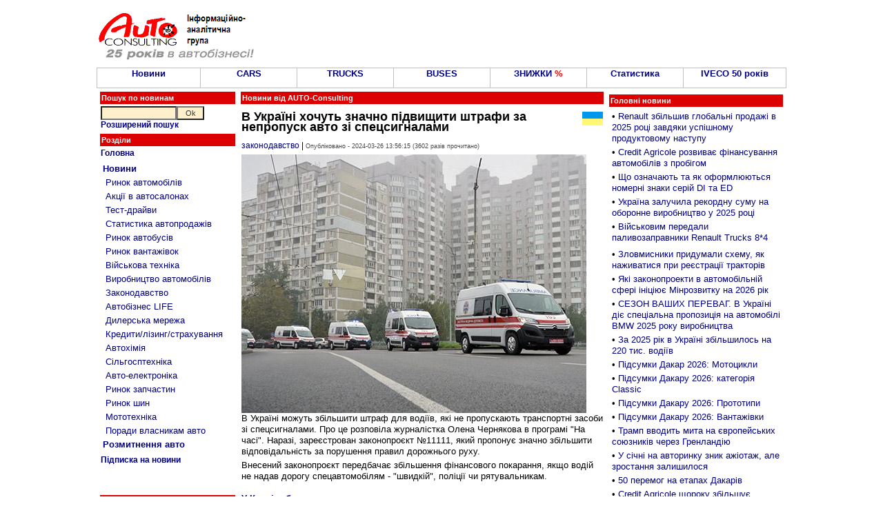

--- FILE ---
content_type: text/html; charset=windows-1251
request_url: http://www.autoconsulting.ua/article.php?sid=56028
body_size: 11690
content:
<script language='JavaScript' type='text/javascript' src='https://www.autoconsulting.com.ua/adclick/adx.js'></script>
<script language='JavaScript' type='text/javascript'>
<!--
   if (!document.phpAds_used) document.phpAds_used = ',';
   phpAds_random = new String (Math.random()); phpAds_random = phpAds_random.substring(2,11);
   
   document.write ("<" + "script language='JavaScript' type='text/javascript' src='");
   document.write ("https://www.autoconsulting.com.ua/adclick/adjs.php?n=" + phpAds_random);
   document.write ("&amp;clientid=525");
   document.write ("&amp;exclude=" + document.phpAds_used);
   if (document.referrer)
      document.write ("&amp;referer=" + escape(document.referrer));
   document.write ("'><" + "/script>");
//-->
</script><noscript><a href='https://www.autoconsulting.com.ua/adclick/adclick.php?n=a2ddb01e' target='_blank'><img src='https://www.autoconsulting.com.ua/adclick/adview.php?clientid=525&amp;n=a2ddb01e' border='0' alt=''></a></noscript>





<html>
<head>
<meta http-equiv="Content-Type" content="text/html; charset=windows-1251">
<title>В Україні хочуть значно підвищити штрафи за непропуск авто зі спецсигналами: Авто новини від AUTO-Consulting - штраф</title>
<META NAME=KEYWORDS CONTENT="В Україні хочуть значно підвищити штрафи за непропуск авто зі спецсигналами, штраф, автобазар, автосалон, продажа, авто, автобизнес, автомобиль, автокредит, растаможка авто, автошоу, автоновости, транспорт, автострахование, дороги, автовыстаки, автоновинки, цены, авторынок, автопродажа, СТО">
<META NAME=DESCRIPTION CONTENT="В Україні хочуть значно підвищити штрафи за непропуск авто зі спецсигналами: Авто новости от AUTO-Consulting - автосалон штраф">

<META property="og:description" content="

В Україні можуть збільшити штраф для водіїв, які не пропускають транспортні засоби зі спецсигналами. Про це розповіла журналістка Олена Чернякова в програмі На часі. Наразі, зареєстрован законопроєкт №11111, який пропонує значно збільшити відповідальність за порушення правил дорожнього руху." />
<META property="og:image" content="https://www.autoconsulting.com.ua/pictures/_upload/1665407728OmLb_h.jpg" />

<link rel="SHORTCUT ICON" href="favicon.ico">
<link rel="stylesheet" href="/inc/style.css" type="text/css">
<link rel="alternate" type="application/rss+xml" title="Автобізнес в Україні" href="https://www.autoconsulting.com.ua/rss.html">
<link rel="alternate" type="application/rss+xml" title="Відгуки про автівки" href="https://www.autoconsulting.com.ua/autoforum/rss.php">

</head>

<body bgcolor="#FFFFFF" leftmargin=0 topmargin=0 marginwidth=0 marginheight=0>

<SCRIPT language=JavaScript>
<!--
function hovCell(n) 
{n.style.background='#F8F8F8'
}
function Cell(n) 
{n.style.background='#FFFFFF'
}
//-->
</SCRIPT>


<table width=1000 align=center>
<tr>
<td valign=middle><br><a href='index.php'><img src='https://www.autoconsulting.com.ua/images/logo__25.gif' align=left border=0 alt='Интернет-ресурс информационно-аналитической группы AUTO-Consulting'></a>&nbsp;&nbsp;</td>
<td align=left>
<script language='JavaScript' type='text/javascript' src='https://www.autoconsulting.com.ua/adclick/adx.js'></script>
<script language='JavaScript' type='text/javascript'>
<!--
   if (!document.phpAds_used) document.phpAds_used = ',';
   phpAds_random = new String (Math.random()); phpAds_random = phpAds_random.substring(2,11);
   
   document.write ("<" + "script language='JavaScript' type='text/javascript' src='");
   document.write ("https://www.autoconsulting.com.ua/adclick/adjs.php?n=" + phpAds_random);
   document.write ("&amp;what=zone:2");
   document.write ("&amp;exclude=" + document.phpAds_used);
   if (document.referrer)
      document.write ("&amp;referer=" + escape(document.referrer));
   document.write ("'><" + "/script>");
//-->
</script><noscript><a href='https://www.autoconsulting.com.ua/adclick/adclick.php?n=a4b362fe' target='_blank'><img src='https://www.autoconsulting.com.ua/adclick/adview.php?what=zone:2&amp;n=a4b362fe' border='0' alt=''></a></noscript>
</td></tr>
</table>


<!--                  Верхнее меню                  -->
<table width=1000 border=0 cellspacing=0 cellpadding=0 align=center><tr><td bgcolor=Silver>
<table width=100% height=30 border=0 cellspacing=1 cellpadding=0>
<tr>
<td bgcolor='#FFFFFF' align=center valign=center width=15% onMouseOver=hovCell(this) onMouseOut=Cell(this)><b><a href='news.php' title='Авто-Новини'>Новини</a></b></td>
<td bgcolor='#FFFFFF' align=center valign=center width=14% onMouseOver=hovCell(this) onMouseOut=Cell(this)><b><a href='news.php?part=CARS'>CARS</a></b></td>
<td bgcolor='#FFFFFF' align=center valign=center width=14% onMouseOver=hovCell(this) onMouseOut=Cell(this)><b><a href='news.php?part=TRUCKS'>TRUCKS</a></b></td>
<td bgcolor='#FFFFFF' align=center valign=center width=14% onMouseOver=hovCell(this) onMouseOut=Cell(this)><b><a href='news.php?catid=5'>BUSES</a></b></td>
<td bgcolor='#FFFFFF' align=center valign=center width=14% onMouseOver=hovCell(this) onMouseOut=Cell(this)><b><a href='news.php?part=SALES'>ЗНИЖКИ <font color=red>%</font></a></b></td>
<td bgcolor='#FFFFFF' align=center valign=center width=14% onMouseOver=hovCell(this) onMouseOut=Cell(this)><b><a href='news.php?catid=41'>Статистика</a></b></td>
<td bgcolor='#FFFFFF' align=center valign=center width=15% onMouseOver=hovCell(this) onMouseOut=Cell(this)><b><a href='https://www.autoconsulting.ua/pictures/iveco/2025/iveco50/'>IVECO 50 років</a></b></td>
</tr>
</table>
</td></tr></table>


<script language='JavaScript' type='text/javascript' src='https://www.autoconsulting.com.ua/adclick/adx.js'></script>
<script language='JavaScript' type='text/javascript'>
<!--
   if (!document.phpAds_used) document.phpAds_used = ',';
   phpAds_random = new String (Math.random()); phpAds_random = phpAds_random.substring(2,11);
   
   document.write ("<" + "script language='JavaScript' type='text/javascript' src='");
   document.write ("https://www.autoconsulting.com.ua/adclick/adjs.php?n=" + phpAds_random);
   document.write ("&amp;clientid=525");
   document.write ("&amp;exclude=" + document.phpAds_used);
   if (document.referrer)
      document.write ("&amp;referer=" + escape(document.referrer));
   document.write ("'><" + "/script>");
//-->
</script><noscript><a href='https://www.autoconsulting.com.ua/adclick/adclick.php?n=ab01e362' target='_blank'><img src='https://www.autoconsulting.com.ua/adclick/adview.php?clientid=525&amp;n=ab01e362' border='0' alt=''></a></noscript>







<script language='JavaScript' type='text/javascript' src='https://www.autoconsulting.com.ua/adclick/adx.js'></script>
<script language='JavaScript' type='text/javascript' src='https://www.autoconsulting.com.ua/adclick/adlayer.php?what=zone:5&amp;layerstyle=simple&amp;align=center&amp;valign=bottom&amp;padding=0&amp;padding=0&amp;shifth=0&amp;shiftv=0&amp;closebutton=t&amp;closetime=30&amp;backcolor=FFFFFF&amp;bordercolor=FFFFFF'></script>


<!--                 Левое меню             -->
<table width=1000 align=center>
<tr>
<td valign=top width=200>
<form method=POST action='search.php'>
<table width=100%>
<tr><td class=title>Пошук по новинам</td></tr>
<tr><td class=block>
<input type=text name=q style='width: 110px'><input type=submit value="Ok" name=Go style='width: 40px'><br>
<b><a href='search.php'>Розширений пошук</a></b>
</td></tr>
</form>
</table>


<table width=100%>
<tr><td class=title>Розділи</td></tr>
<tr><td class=block>
<a href='index.php'><b>Головна</b></a><br>
</td></tr>
<tr><td class=block>
<table width=100%  cellspacing=2 cellpadding=1 border=0>
<tr><td><a href='news.php'><b>Новини</b></a><br></td></tr>
<tr><td>&nbsp;<a href='news.php?catid=16'>Ринок автомобілів</a></td></tr>
<tr><td>&nbsp;<a href='news.php?catid=33'>Акції в автосалонах</a></td></tr>
<tr><td>&nbsp;<a href='news.php?catid=32'>Тест-драйви</a></td></tr>
<tr><td>&nbsp;<a href='news.php?catid=41'>Статистика автопродажів</a></td></tr>
<tr><td>&nbsp;<a href='news.php?catid=5'>Ринок автобусів</a></td></tr>
<tr><td>&nbsp;<a href='news.php?catid=4'>Ринок вантажівок</a></td></tr>
<tr><td>&nbsp;<a href='news.php?catid=39'>Військова техніка</a></td></tr>
<tr><td>&nbsp;<a href='news.php?catid=17'>Виробництво автомобілів</a></td></tr>
<tr><td>&nbsp;<a href='news.php?catid=30'>Законодавство</a></td></tr>
<tr><td>&nbsp;<a href='news.php?catid=38'>Автобізнес LIFE</a></td></tr>
<tr><td>&nbsp;<a href='news.php?catid=9'>Дилерська мережа</a></td></tr>
<tr><td>&nbsp;<a href='news.php?catid=34'>Кредити/лізинг/страхування</a></td></tr>
<tr><td>&nbsp;<a href='news.php?catid=13'>Автохімія</a></td></tr>
<tr><td>&nbsp;<a href='http://agropravda.com' target=_blank title='Сільгосптехніка, агробізнес на АгроПравді'>Сільгосптехніка</a></td></tr>
<tr><td>&nbsp;<a href='news.php?catid=35'>Авто-електроніка</a></td></tr>
<tr><td>&nbsp;<a href='news.php?catid=11'>Ринок запчастин</a></td></tr>
<tr><td>&nbsp;<a href='news.php?catid=8'>Ринок шин</a></td></tr>
<tr><td>&nbsp;<a href='http://agropravda.com/news/mototehnika' target=_blank>Мототехніка</a></td></tr>
<tr><td>&nbsp;<a href='news.php?catid=37'>Поради власникам авто</a></td></tr>
<tr><td><a href='custom.php'><b>Розмитнення авто</b></a><br></td></tr>
</table>
</td></tr>
<tr><td class=block><b><a href='http://www.autoonline.com.ua/mail.php'>Підписка на новини</a></b></td></tr>
</table><br>
<table width=100%><tr><td align=center>
<script language='JavaScript' type='text/javascript' src='https://www.autoconsulting.com.ua/adclick/adx.js'></script>
<script language='JavaScript' type='text/javascript'>
<!--
   if (!document.phpAds_used) document.phpAds_used = ',';
   phpAds_random = new String (Math.random()); phpAds_random = phpAds_random.substring(2,11);
   
   document.write ("<" + "script language='JavaScript' type='text/javascript' src='");
   document.write ("https://www.autoconsulting.com.ua/adclick/adjs.php?n=" + phpAds_random);
   document.write ("&amp;what=zone:49");
   document.write ("&amp;exclude=" + document.phpAds_used);
   if (document.referrer)
      document.write ("&amp;referer=" + escape(document.referrer));
   document.write ("'><" + "/script>");
//-->
</script>

</td></tr></table>
<br>

<table width=100%><tr><td class=title>&#149;&nbsp;Новини по темі: <b>штраф</b></td></tr><tr><td class=block>&#149;&nbsp;<a href='article.php?sid=60057'>В Україні почнуть діяти штрафи за відсутність біоетанолу в бензині</a></td></tr><tr><td class=block>&#149;&nbsp;<a href='article.php?sid=59732'>В Україні не сплачено більше 2 млн. штрафів за порушення ПДР</a></td></tr><tr><td class=block>&#149;&nbsp;<a href='article.php?sid=59665'>В Україні планують ввести штрафні бали за порушення ПДР. Зареєстровано законопроєкт</a></td></tr><tr><td class=block>&#149;&nbsp;<a href='article.php?sid=59571'>В Україні хочуть ввести систему штрафних балів для водіїв за порушення ПДР</a></td></tr><tr><td class=block>&#149;&nbsp;<a href='article.php?sid=59438'>В МВС назвали фейком інформацію про підвищення штрафів за порушення ПДР</a></td></tr><tr><td class=block>&#149;&nbsp;<a href='article.php?sid=59397'>За літо кияни сплатили штрафів більше, ніж за саме паркування</a></td></tr><tr><td class=block>&#149;&nbsp;<a href='article.php?sid=59298'>Стали відомі обсяги боргів у штрафах через порушення ПДР</a></td></tr><tr><td class=block>&#149;&nbsp;<a href='article.php?sid=59190'>В Україні пропонують подовжити строки сплати штрафів за порушення на дорогах</a></td></tr><tr><td class=block>&#149;&nbsp;<a href='article.php?sid=58948'>В Україні пропонують суттєво збільшити штрафи за паркування на місцях для людей з інвалідністю</a></td></tr><tr><td class=block>&#149;&nbsp;<a href='article.php?sid=58890'>Рада відклала штрафи за відсутність 5% спирту у бензині</a></td></tr><tr><td height=10 align=center><b><a href='search.php?q=штраф'>Ще по <b>штраф</b>...</a></b></td></tr></table>
</td>

<!--                 Текст новости             -->
<td valign=top width=530>
<table width=100%><tr><td class=title><b>Новини від AUTO-Consulting</b></td></tr></table>
<table width=100%><tr>
<td class=block align=center>

<script language='JavaScript' type='text/javascript' src='https://www.autoconsulting.com.ua/adclick/adx.js'></script>
<script language='JavaScript' type='text/javascript'>
<!--
   if (!document.phpAds_used) document.phpAds_used = ',';
   phpAds_random = new String (Math.random()); phpAds_random = phpAds_random.substring(2,11);
   
   document.write ("<" + "script language='JavaScript' type='text/javascript' src='");
   document.write ("https://www.autoconsulting.com.ua/adclick/adjs.php?n=" + phpAds_random);
   document.write ("&amp;what=zone:3");
   document.write ("&amp;exclude=" + document.phpAds_used);
   if (document.referrer)
      document.write ("&amp;referer=" + escape(document.referrer));
   document.write ("'><" + "/script>");
//-->
</script><noscript><a href='https://www.autoconsulting.com.ua/adclick/adclick.php?n=a1fc9197' target='_blank'><img src='https://www.autoconsulting.com.ua/adclick/adview.php?what=zone:3&amp;n=a1fc9197' border='0' alt=''></a></noscript>

</td>
</tr></table>
<table width=100%><tr><td class=block><a href='news.php?topicid=32'><img src='https://www.autoconsulting.com.ua//images/ukricon.gif' alt='Всі новини по темі - Україна' align=right border=0></a><h1>В Україні хочуть значно підвищити штрафи за непропуск авто зі спецсигналами</h1><a href='news.php?catid=30' title='Всі новини по темі - законодавство'>законодавство</a> | <font class=little>Опубліковано - 2024-03-26 13:56:15 (3602 разів прочитано)</font></td></tr><tr><td><img src='https://www.autoconsulting.com.ua/pictures/_upload/1665407728OmLb_h.jpg' alt='В Україні хочуть підвищити штрафи за непропуск авто зі спецсигналами - штраф'>
<br>
В Україні можуть збільшити штраф для водіїв, які не пропускають транспортні засоби зі спецсигналами. Про це розповіла журналістка Олена Чернякова в програмі "На часі". Наразі, зареєстрован законопроєкт №11111, який пропонує значно збільшити відповідальність за порушення правил дорожнього руху.</td></tr><tr><td>Внесений законопроєкт передбачає збільшення фінансового покарання, якщо водій не надав дорогу спецавтомобілям - "швидкій", поліції чи рятувальникам.<br><br>

<b><a href='https://www.autoconsulting.ua/article.php?sid=55789'>У Києві заборонили стягувати плату за паркування</a></b><br><br>
<b><a href='https://www.autoconsulting.ua/article.php?sid=55143'>Стало відомо, скільки штрафів в цьому році зібрали камери автофіксації</a></b><br><br>

Таке ж покарання передбачено за ненадання переваги маршрутним транспортним засобам, зокрема транспортним засобам, що задіянні для перевезення груп дітей, у тому числі порушення правил руху і зупинки на смузі для маршрутних транспортних засобів, а так само порушення правил зупинки, стоянки, що створюють перешкоди дорожньому руху або загрозу безпеці руху.<br><br>
<img src='http://www.autoconsulting.com.ua/pictures/_images/1706876892425496.jpg'>
<br><br>

Сьогодні штраф складає 680 гривень. Збільшити його хочуть до від 17000 до 20500 гривень, або ж взагалі позбавляти прав на термін до одного року.<br><br>


<b><a href='https://www.autoconsulting.ua/article.php?sid=55644'>В 2023 році українські водії порушили ПДР більше 6 млн. разів</a></b><br><br></td></tr></table>


<script language='JavaScript' type='text/javascript'>
function twitter(url, text) {
    window.open('https://twitter.com/home/?status='+encodeURIComponent(text)+' '+encodeURIComponent(url),'sharer');
    return false;
}
</script>


<table align=center width=100%>
<tr>
<td class=block align=left>
<a href='https://www.facebook.com/sharer.php?u=http://www.autoconsulting.ua/article.php?sid=56028' rel='nofollow' target=_blank><img src='/images/fb.jpg' border=0 alt='FaceBook'></a>
&nbsp; &nbsp;
<a href='#' onClick='return twitter("https://www.autoconsulting.ua/article.php?sid=56028", "В Україні хочуть значно підвищити штрафи за непропуск авто зі спецсигналами")'><img src='/images/tw.jpg' border=0 alt='Twitter'></a>
&nbsp; &nbsp;
<a href='http://www.autoonline.com.ua/mail.php' rel='nofollow' target=_blank><img src='/images/email.jpg' border=0 alt='email'></a>
&nbsp; &nbsp;
<a href='https://t.me/autoconsulting' rel='nofollow' target=_blank><img src='/images/t.jpg' border=0 alt='Telegram'></a> &nbsp; <b><a href='https://t.me/autoconsulting' rel='nofollow' target=_blank>Підпишись на канал в Telegram</a></b>
</td>
</tr>
</table>

<br><br>

<!--                   Строка подписки и ленты новостей                  -->
<table align=center width=100%>
<tr>
<td width=33% class=block align=center><b><a href='http://www.autoonline.com.ua/mail.php' target=_blank>Підпишись на новини на пошту<br></a></b></td>
<td width=33% class=block align=center>
<a href='news.php?topicid=32' title='Всі новини по темі - Україна'>Новини по темі - Україна</a></td>
<td width=33% class=block align=center>
<a href='news.php?catid=30' title='Всі новини по темі - законодавство'>Всі новини по темі законодавство</a></td>
</tr>
</table>


<br>
<table align=center width=100%>
<tr><td class=block align=center>
<script language='JavaScript' type='text/javascript' src='https://www.autoconsulting.com.ua/adclick/adx.js'></script>
<script language='JavaScript' type='text/javascript'>
<!--
   if (!document.phpAds_used) document.phpAds_used = ',';
   phpAds_random = new String (Math.random()); phpAds_random = phpAds_random.substring(2,11);
   
   document.write ("<" + "script language='JavaScript' type='text/javascript' src='");
   document.write ("https://www.autoconsulting.com.ua/adclick/adjs.php?n=" + phpAds_random);
   document.write ("&amp;what=zone:44");
   document.write ("&amp;exclude=" + document.phpAds_used);
   if (document.referrer)
      document.write ("&amp;referer=" + escape(document.referrer));
   document.write ("'><" + "/script>");
//-->
</script><noscript><a href='https://www.autoconsulting.com.ua/adclick/adclick.php?n=a4b362fe' target='_blank'><img src='https://www.autoconsulting.com.ua/adclick/adview.php?what=zone:44&amp;n=a4b362fe' border='0' alt=''></a></noscript>
</td></tr>
</table>
<br>


<table width=100%>
<tr>
<td width=50% valign=top>
<table width=100%>
<tr><td class=title>Цікаве по темі...</td></tr>
<tr><td height=7>&#149;&nbsp;<a href='article.php?sid=60129'><b>Яким буде пенсійний збір при першій реєстрації легкового автомобіля в Україні у 2026 році</b></a></td></tr><tr><td height=7>&#149;&nbsp;<a href='article.php?sid=59985'><b>У 2026 році ПДВ при операціях з електромобілями доведеться платити завжди, крім одного випадку</b></a></td></tr><tr><td height=7>&#149;&nbsp;<a href='article.php?sid=60088'><b>Чи законне тримання радарів TruCam у руках поліцейського? Винесено судове рішення</b></a></td></tr><tr><td height=7>&#149;&nbsp;<a href='article.php?sid=60029'><b>В ЄС скоригували плани остаточної відмови від ДВЗ</b></a></td></tr><tr><td height=7>&#149;&nbsp;<a href='article.php?sid=60027'><b>Нелегальні «послуги» з документами на авто тягнуть за собою кримінальну відповідальність</b></a></td></tr><tr><td height=7>&#149;&nbsp;<a href='article.php?sid=60042'><b>В Україні узагальнили всі працюючі програми стимулювання машинобудівної галузі</b></a></td></tr><tr><td height=7>&#149;&nbsp;<a href='article.php?sid=60077'><b>Угорщина запровадить нові правила міжнародного вантажного транзитного руху</b></a></td></tr><tr><td height=7>&#149;&nbsp;<a href='article.php?sid=60137'><b>Кабмін оновив правила реєстрації та техогляду міського електротранспорту</b></a></td></tr><tr><td height=7>&#149;&nbsp;<a href='article.php?sid=60203'><b>Євросоюз може скасувати скандальні мита на китайські електромобілі</b></a></td></tr><tr><td height=7>&#149;&nbsp;<a href='article.php?sid=60233'><b>В історичному центрі Рима обмежили швидкість руху до 30 км/год</b></a></td></tr><tr><td height=7>&#149;&nbsp;<a href='article.php?sid=60254'><b>Які законопроекти в автомобільній сфері ініціює Мінрозвитку на 2026 рік</b></a></td></tr><tr><td height=7>&#149;&nbsp;<a href='article.php?sid=60247'><b>Трамп вводить мита на європейських союзників через Гренландію</b></a></td></tr><tr><td height=7>&#149;&nbsp;<a href='article.php?sid=60255'><b>Зловмисники придумали схему, як наживатися при реєстрації тракторів</b></a></td></tr></table>
</td>
<td width=50% valign=top>

<script async src="//pagead2.googlesyndication.com/pagead/js/adsbygoogle.js"></script>
<!-- 300*600 -->
<ins class="adsbygoogle"
     style="display:inline-block;width:250px;height:800px"
     data-ad-client="ca-pub-3419960435156832"
     data-ad-slot="4119695108"></ins>
<script>
(adsbygoogle = window.adsbygoogle || []).push({});
</script>

</td></tr>
</table>


</td>

<!--                 Главные 20 новостей             -->
<td valign=top>
<table width=100%>
<tr><td class=block align=center>
<script language='JavaScript' type='text/javascript' src='https://www.autoconsulting.com.ua/adclick/adx.js'></script>
<script language='JavaScript' type='text/javascript'>
<!--
   if (!document.phpAds_used) document.phpAds_used = ',';
   phpAds_random = new String (Math.random()); phpAds_random = phpAds_random.substring(2,11);
   
   document.write ("<" + "script language='JavaScript' type='text/javascript' src='");
   document.write ("https://www.autoconsulting.com.ua/adclick/adjs.php?n=" + phpAds_random);
   document.write ("&amp;what=zone:33");
   document.write ("&amp;exclude=" + document.phpAds_used);
   if (document.referrer)
      document.write ("&amp;referer=" + escape(document.referrer));
   document.write ("'><" + "/script>");
//-->
</script><noscript><a href='https://www.autoconsulting.com.ua/adclick/adclick.php?n=a68e69d2' target='_blank'><img src='https://www.autoconsulting.com.ua/adclick/adview.php?what=zone:33&amp;n=a68e69d2' border='0' alt=''></a></noscript>
</td></tr>
<tr><td class=title>Головні новини</td></tr>
<tr><td class=block>
<table width=100%>
<tr><td height=7>&#149;&nbsp;<a href='article.php?sid=60262'>Renault збільшив глобальні продажі в 2025 році завдяки успішному продуктовому наступу</a></td></tr><tr><td height=7>&#149;&nbsp;<a href='article.php?sid=60261'>Credit Agricole розвиває фінансування автомобілів з пробігом</a></td></tr><tr><td height=7>&#149;&nbsp;<a href='article.php?sid=60259'>Що означають та як оформлюються номерні знаки серій DI та ED</a></td></tr><tr><td height=7>&#149;&nbsp;<a href='article.php?sid=60257'>Україна залучила рекордну суму на оборонне виробництво у 2025 році</a></td></tr><tr><td height=7>&#149;&nbsp;<a href='article.php?sid=60256'>Військовим передали паливозаправники Renault Trucks 8*4</a></td></tr><tr><td align=center>
<script language='JavaScript' type='text/javascript' src='https://www.autoconsulting.com.ua/adclick/adx.js'></script>
<script language='JavaScript' type='text/javascript'>
<!--
   if (!document.phpAds_used) document.phpAds_used = ',';
   phpAds_random = new String (Math.random()); phpAds_random = phpAds_random.substring(2,11);
   
   document.write ("<" + "script language='JavaScript' type='text/javascript' src='");
   document.write ("https://www.autoconsulting.com.ua/adclick/adjs.php?n=" + phpAds_random);
   document.write ("&amp;what=zone:63");
   document.write ("&amp;exclude=" + document.phpAds_used);
   if (document.referrer)
      document.write ("&amp;referer=" + escape(document.referrer));
   document.write ("'><" + "/script>");
//-->
</script><noscript><a href='https://www.autoconsulting.com.ua/adclick/adclick.php?n=a38341a8' target='_blank'><img src='https://www.autoconsulting.com.ua/adclick/adview.php?what=zone:63&amp;n=a38341a8' border='0' alt=''></a></noscript>
</td></tr>
<tr><td height=7>&#149;&nbsp;<a href='article.php?sid=60255'>Зловмисники придумали схему, як наживатися при реєстрації тракторів</a></td></tr><tr><td height=7>&#149;&nbsp;<a href='article.php?sid=60254'>Які законопроекти в автомобільній сфері ініціює Мінрозвитку на 2026 рік</a></td></tr><tr><td height=7>&#149;&nbsp;<a href='article.php?sid=60253'>СЕЗОН ВАШИХ ПЕРЕВАГ. В Україні діє спеціальна пропозиція на автомобілі BMW 2025 року виробництва</a></td></tr><tr><td height=7>&#149;&nbsp;<a href='article.php?sid=60252'>За 2025 рік в Україні збільшилось на 220 тис. водіїв</a></td></tr><tr><td height=7>&#149;&nbsp;<a href='article.php?sid=60251'>Підсумки Дакар 2026: Мотоцикли</a></td></tr><tr><td height=7>&#149;&nbsp;<a href='article.php?sid=60250'>Підсумки Дакару 2026: категорія Classic</a></td></tr><tr><td height=7>&#149;&nbsp;<a href='article.php?sid=60249'>Підсумки Дакару 2026: Прототипи</a></td></tr><tr><td height=7>&#149;&nbsp;<a href='article.php?sid=60248'>Підсумки Дакару 2026: Вантажівки</a></td></tr><tr><td height=7>&#149;&nbsp;<a href='article.php?sid=60247'>Трамп вводить мита на європейських союзників через Гренландію</a></td></tr><tr><td height=7>&#149;&nbsp;<a href='article.php?sid=60245'>У січні на авторинку зник ажіотаж, але зростання залишилося</a></td></tr><tr><td height=7>&#149;&nbsp;<a href='article.php?sid=60244'>50 перемог на етапах Дакарів</a></td></tr><tr><td height=7>&#149;&nbsp;<a href='article.php?sid=60243'>Credit Agricole щороку збільшує портфель автокредитів приблизно на чверть</a></td></tr><tr><td height=7>&#149;&nbsp;<a href='article.php?sid=60242'>В Україні почалось серійне виробництво повнопривідних шасі</a></td></tr><tr><td height=7>&#149;&nbsp;<a href='article.php?sid=60240'>Військовим передали чергову партію багі VOLS</a></td></tr><tr><td height=7>&#149;&nbsp;<a href='article.php?sid=60239'>Дакар 2026: За два кроки від фіналу</a></td></tr><tr><td height=10 align=center><b><a href='news.php'>Всі новини...</a></b></td></tr>
</table>
</td></tr>
</table>


</td>
</tr>
</table>


<table width=100%>
<tr><td align=center>
<script language='JavaScript' type='text/javascript' src='https://www.autoconsulting.com.ua/adclick/adx.js'></script>
<script language='JavaScript' type='text/javascript'>
<!--
   if (!document.phpAds_used) document.phpAds_used = ',';
   phpAds_random = new String (Math.random()); phpAds_random = phpAds_random.substring(2,11);
   
   document.write ("<" + "script language='JavaScript' type='text/javascript' src='");
   document.write ("https://www.autoconsulting.com.ua/adclick/adjs.php?n=" + phpAds_random);
   document.write ("&amp;what=zone:2");
   document.write ("&amp;exclude=" + document.phpAds_used);
   if (document.referrer)
      document.write ("&amp;referer=" + escape(document.referrer));
   document.write ("'><" + "/script>");
//-->
</script><noscript><a href='https://www.autoconsulting.com.ua/adclick/adclick.php?n=a4b362fe' target='_blank'><img src='https://www.autoconsulting.com.ua/adclick/adview.php?what=zone:2&amp;n=a4b362fe' border='0' alt=''></a></noscript>
</td></tr>
</table>

<br>

<table width=1000 align=center>
<tr>
<td valign=top width=25%>
<!--           Авто- мото- музеи и коллекции Украины            -->
<table width=100%>
<tr>
<td class=title>Авто- мото- музеї та колекції України</td>
</tr>
<tr>
<td class=block>
<a href='article.php?sid=47658'>«Фаетон» Запорожжя</a><br>
<a href='article.php?sid=47817'>«Ретро Гараж» Львів</a><br>
<a href='article.php?sid=47724'>«Винтаж Гаражъ» Дніпро</a><br>
<a href='article.php?sid=54109'>«Машини часу» Дніпро</a><br>
<a href='article.php?sid=54664'>Музей КПІ Київ</a><br>
<a href='article.php?sid=48262'>Harley-Davidson Kyiv</a><br>
<a href='article.php?sid=47845'>«Мотомір» Камєнскоє</a><br>
<a href='article.php?sid=47567'>Ретромотомузей Львів</a><br>
<a href='article.php?sid=47144'>Zastava Умань</a><br>
<a href='article.php?sid=47611'>Мотоколекція OldCarService Київ</a><br>
<a href='article.php?sid=29960'>Гараж Януковича</a><br>
<a href='article.php?sid=47590'>Мотоколекція Берегово</a><br>
<a href='article.php?sid=50087'>Ретро музей Карлівка</a><br>
<a href='article.php?sid=46150'>Колекція Львівських мопедів</a><br>
<a href='article.php?sid=49590'>100 екземплярів за 100 років</a><br>
<a href='https://www.youtube.com/watch?v=t-Wo1ZS_MiQ'>Колекційна мото- вело- ЗАЛА</a><br>
</td>
</tr>
</table>


<br>
<!--               Заводы, где делают Ваши машины             -->
<table width=100%>
<tr>
<td class=title>Заводи, де виробляють <br>Ваші машини</td>
</tr>
<tr>
<td class=block>
<a href='article.php?sid=56690'>Книга по історії появи мотовиробництв в Україні</a><br>
<a href='article.php?sid=34977'>Український авторинок за 100 років</a><br>
<a href='article.php?sid=13088'>ЗАЗ 2009 р.</a>, <a href='article.php?sid=19160'>Як роблять ZAZ Forza 2011 р.</a>, <a href='article.php?sid=39933'>ЗАЗ 2017 р.</a><br>
<a href='article.php?sid=10017'>Богдан (Черкасы)</a>, <a href='article.php?sid=13323'>2009</a>, <a href='article.php?sid=29274'>2013</a>, <a href='article.php?sid=44191'>2019 рік</a><br>
<a href='article.php?sid=29274'>Богдан JAC</a>, <a href='article.php?sid=42352'>Богдан-МАЗ</a><br>
<a href='article.php?sid=20871'>АвтоВАЗ</a><br>
<a href='article.php?sid=34434'>ЛуАЗ</a>, <a href='article.php?sid=36343'>ЛуАЗ 2016</a><br>
<a href='article.php?sid=1044'>Черкаський Автобус 2003</a>, <a href='article.php?sid=35549'>2016 рік</a><br>
<a href='article.php?sid=7172'>КрАСЗ</a><br>
<a href='article.php?sid=33161'>Що залишилося від ЛАЗу</a><br>
<a href='article.php?sid=46953'>Що залишилося від КМЗ</a><br>
<a href='article.php?sid=46282'>Що залишилося від ХВЗ</a><br>
<a href='article.php?sid=47885'>Що залишилося від ЛМЗ</a><br>
<a href='article.php?sid=5399'>Єврокар</a><br>
<a href='article.php?sid=6872'>ЧАЗ</a><br>
<a href='article.php?sid=1045'>Часов-Яр</a><br>
<a href='article.php?sid=47355'>Історія КМЗ</a><br>
<a href='article.php?sid=38867'>Завод ім. Малишева</a><br>
<a href='article.php?sid=32890'>Київський БТЗ</a><br>
<a href='https://www.youtube.com/watch?v=Yo6n9dQQcvM'>Перший український автозавод</a><br>
<a href='article.php?sid=46557'>Велосипеди України</a><br>
<a href='article.php?sid=33053'>Audi</a><br>
<a href='article.php?sid=36084'>Jaguar Land Rover China</a><br>
<a href='article.php?sid=29074'>Peugeot</a><br>
<a href='article.php?sid=24333'>Porsche</a><br>
<a href='article.php?sid=28743'>Volvo</a><br>
<a href='article.php?sid=6436'>FSO</a><br>
<a href='article.php?sid=14958'>KIA Slovakia</a> <a href='article.php?sid=21075'>KIA Russia</a> <a href='article.php?sid=28655'>KIA Korea</a><br>
<a href='article.php?sid=29181'>Lamborghini</a><br>
<a href='article.php?sid=28806'>MG</a><br>
<a href='article.php?sid=23076'>BYD</a><br>
<a href='article.php?sid=58957'>Cezet (CZ)</a><br>
<a href='article.php?sid=6385'>Chery</a>, <a href='article.php?sid=36029'>Chery 2016</a><br>
<a href='article.php?sid=23658'>Geely</a>, <a href='article.php?sid=27350'>Emgrand EC8</a>, <a href='article.php?sid=33382'>Emgrand GC9</a><br>
<a href='article.php?sid=8566'>Great-Wall</a>, <a href='article.php?sid=23801'>2012 рік</a><br>
<a href='article.php?sid=24560'>FORD Otosan</a><br>
<a href='article.php?sid=33095'>MAN & Neoplan Туреччина</a><br>
<a href='article.php?sid=4139'>IVECO</a><br>
<a href='article.php?sid=27292'>MAN</a><br>
<a href='article.php?sid=44168'>Scania Сідертельє</a><br>
<a href='article.php?sid=7697'>ГАЗ</a>, <a href='article.php?sid=16272'>ГАЗ 2010</a><br>
<a href='article.php?sid=28279'>УАЗ</a><br>
</td>
</tr>
</table>
<br>
<!--                    Лічильники                    -->
<table width=100%>
<tr>
<td class=title>Лічильники</td>
</tr>
<tr><td class=block align=center>
<!--bigmir)net TOP 100-->
<span id='obHP'></span>
<script type="text/javascript" language="javascript"><!--
bmN=navigator,bmD=document,bmD.cookie='b=b',i=0,bs=[],bm={v:6436,s:6436,t:27,c:bmD.cookie?1:0,n:Math.round((Math.random()* 1000000)),w:0};
try{obHP.style.behavior="url('#default#homePage')";obHP.addBehavior('#default#homePage');if(obHP.isHomePage(window.location.href))bm.h=1;}catch(e){;}
for(f=self;f!=f.parent;f=f.parent)bm.w++;
try{if(bmN.plugins&&bmN.mimeTypes.length&&(x=bmN.plugins['Shockwave Flash']))bm.m=parseInt(x.description.replace(/([a-zA-Z]|s)+/,''));
else for(f=3;f<20;f++)if(eval('new ActiveXObject("ShockwaveFlash.ShockwaveFlash.'+f+'")'))bm.m=f}catch(e){;}
try{bm.y=bmN.javaEnabled()?1:0}catch(e){;}
try{bmS=screen;bm.v^=bm.d=bmS.colorDepth||bmS.pixelDepth;bm.v^=bm.r=bmS.width}catch(e){;}
r=bmD.referrer.slice(7);if(r&&r.split('/')[0]!=window.location.host){bm.f=escape(r);bm.v^=r.length}
bm.v^=window.location.href.length;for(x in bm)bs[i++]=x+bm[x];
bmD.write('<a rel="nofollow" href="https://www.bigmir.net/" target="_blank" onClick="img=new Image();img.src=&quot;https://www.bigmir.net/?cl=6436&quot;;"><img src="https://c.bigmir.net/?'+bs.join('&')+'"  width="88" height="63" border="0" alt="bigmir)net TOP 100" title="bigmir)net TOP 100"></a>');
//-->
</script>
<!--bigmir)net TOP 100-->

<br>

<!-- Google Analytics -->
<script>
  (function(i,s,o,g,r,a,m){i['GoogleAnalyticsObject']=r;i[r]=i[r]||function(){
  (i[r].q=i[r].q||[]).push(arguments)},i[r].l=1*new Date();a=s.createElement(o),
  m=s.getElementsByTagName(o)[0];a.async=1;a.src=g;m.parentNode.insertBefore(a,m)
  })(window,document,'script','https://www.google-analytics.com/analytics.js','ga');

  ga('create', 'UA-99358129-1', 'auto');
  ga('send', 'pageview');

</script>
<br>


<TABLE ALIGN="center" cellpadding="0" cellspacing="0" border="0" height="31" width="88" style="font:12px Tahoma;width:88;text-align:right" ><TR>

<TD BACKGROUND="https://shalb.com/img/offbut.gif" WIDTH="88" HEIGHT="31">

<a style="font:12px Tahoma;color:#0295DB;text-decoration: none; " title="network security assessment" rel="nofollow" href="http://shalb.com/" target=_blank>SHALB&nbsp;&nbsp;</a><br><a style="font:12px Tahoma;color:#0295DB;text-decoration: none;" title="website security audit" rel="nofollow" href="http://shalb.com/en/services/appaudit/" target=_blank> Secured&nbsp;&nbsp;</a>
</TD></TR></TABLE> 

<br><br>
<br><br>
<font class=little>Купить машину на <a rel="nofollow" href="http://avtosale.com.ua/" target=_blank>автопродаже</a>? Автобазар Украины.</font>
<br><br>

</td></tr>
</table>
</td>

<td valign=top width=25%>
<table width=100%>
<tr><td class=title><a href='top.php'><font color=#FFFFFF><u>Популярні новини</u></font></a></td></tr>
<tr><td height=7>&#149;&nbsp;<a href='article.php?sid=60242'>В Україні почалось серійне виробництво повнопривідних шасі</a></td></tr><tr><td height=7>&#149;&nbsp;<a href='article.php?sid=60142'>В Україні збудують завод світового автоконцерну</a></td></tr><tr><td height=7>&#149;&nbsp;<a href='article.php?sid=60190'>Український виробник почав виготовляти авто для ліквідації лісових пожеж</a></td></tr><tr><td height=7>&#149;&nbsp;<a href='article.php?sid=60095'>Toyota остаточно взяла курс на відмову від традиційних двигунів</a></td></tr><tr><td height=7>&#149;&nbsp;<a href='article.php?sid=60064'>Tatra поставить 4000 армійських вантажівок за 1 млрд євро</a></td></tr><tr><td height=7>&#149;&nbsp;<a href='article.php?sid=60188'>Чому сучасні нові автомобілі поставляються без запасного колеса</a></td></tr><tr><td height=7>&#149;&nbsp;<a href='article.php?sid=60070'>Volkswagen відмовляється від прямих продажів електромобілів через агентську модель в Європі</a></td></tr><tr><td height=7>&#149;&nbsp;<a href='article.php?sid=60060'>В Івано-Франківську на маршрути виходять нові українські дуобуси. Що це за техніка?</a></td></tr><tr><td height=7>&#149;&nbsp;<a href='article.php?sid=60132'>У грудні на авторинку було встановлено рекорд продажів нових авто</a></td></tr><tr><td height=7>&#149;&nbsp;<a href='article.php?sid=60177'>В 2026 році український перевізник придбає найбільшу партію важковозів</a></td></tr><tr><td height=7>&#149;&nbsp;<a href='article.php?sid=60218'>Японія поставила Україні всі обіцяні військові позашляховики</a></td></tr><tr><td height=7>&#149;&nbsp;<a href='article.php?sid=60196'>Український виробник причепів виходить на ринок США</a></td></tr><tr><td height=7>&#149;&nbsp;<a href='article.php?sid=60104'>Тест-драйв Cupra Terramar: шалений кросовер з чарівною кнопкою</a></td></tr><tr><td height=7>&#149;&nbsp;<a href='article.php?sid=60185'>В Україні виготовили 25-ти тонний автокран на потужному шасі Daewoo Novus</a></td></tr><tr><td height=7>&#149;&nbsp;<a href='article.php?sid=60108'>Німеччина передала нові Renault Duster для цифровізації лісового сектору</a></td></tr></table>
</td>

<td valign=top width=25%>

<table width=100%><tr><td class=title><a href='news.php?catid=33'><font color=#FFFFFF><u>Акції у дилерів...</u></font></a></td></tr>
<tr><td height=7>&#149;&nbsp;<a href='article.php?sid=60253'>СЕЗОН ВАШИХ ПЕРЕВАГ. В Україні діє спеціальна пропозиція на автомобілі BMW 2025 року виробництва</a></td></tr><tr><td height=7>&#149;&nbsp;<a href='article.php?sid=60212'>На новий BMW 3 серії діє спеціальна пропозиція від 1 650 000 грн.</a></td></tr><tr><td height=7>&#149;&nbsp;<a href='article.php?sid=60002'>На Mitsubishi Eclipse Cross діє вигода до 94 000 грн.</a></td></tr><tr><td height=7>&#149;&nbsp;<a href='article.php?sid=59989'>Honda влаштовує «Фантастичний Розпродаж» автомобілів з вигодою до 200 000 грн.</a></td></tr><tr><td height=7>&#149;&nbsp;<a href='article.php?sid=59976'>В грудні на Mitsubishi Pajero Sport діє вигода до 128 000 грн.</a></td></tr><tr><td height=7>&#149;&nbsp;<a href='article.php?sid=59960'>До зимових свят Benish GPS дарує безкоштовний монтаж та -10% на автобезпеку</a></td></tr><tr><td height=7>&#149;&nbsp;<a href='article.php?sid=59956'>На запчастини до автомобілів Mitsubishi діє вигідна зимова пропозиція</a></td></tr><tr><td height=7>&#149;&nbsp;<a href='article.php?sid=59901'>В Україні стартувала акція «Value+ для автомобілів Renault віком 3+ років»</a></td></tr><tr><td height=7>&#149;&nbsp;<a href='article.php?sid=59891'>Автомобілі SEAT пропонуються зі складу за фіксованим курсом 45 грн/євро</a></td></tr><tr><td height=7>&#149;&nbsp;<a href='article.php?sid=59883'>Автомобілі CUPRA доступні зі складу за фіксованим курсом 45 грн./Євро</a></td></tr><tr><td height=7>&#149;&nbsp;<a href='article.php?sid=59874'>Останній шанс придбати CITROEN C5 Aircross на дизелі та по спеціальній ціні</a></td></tr><tr><td height=7>&#149;&nbsp;<a href='article.php?sid=59859'>В «Чорну п`ятницю» на популярні кросовери Mitsubishi діє знижка 3%</a></td></tr><tr><td height=7>&#149;&nbsp;<a href='article.php?sid=59856'>«Чорна п`ятниця» від CITROEN: на CITROEN C4 та C5 Aircross діють знижки до 50 000 грн.</a></td></tr><tr><td height=7>&#149;&nbsp;<a href='article.php?sid=59843'>PEUGEOT підготував спеціальні пропозиції на «Чорну п’ятницю»</a></td></tr><tr><td height=7>&#149;&nbsp;<a href='article.php?sid=59835'>На електромобілі BMW діє спеціальна кредитна пропозицій зі ставкою 0,01% річних</a></td></tr></table>

</td>

<td valign=top width=25%>
<!--                 Исторія               -->
<table width=100%>
<tr>
<td class=title>Авто історія</td>
</tr>
<tr>
<td class=block>
<a href='article.php?sid=40950'>Історія АвтоЗАЗа</a><br>
<a href='article.php?sid=34434'>Історія Богдан/ЛуАЗ</a><br>
<a href='article.php?sid=38312'>Історія Черкаський автобус</a><br>
<a href='article.php?sid=49314'>Історія КМЗ</a> / <a href='article.php?sid=47355'>КМЗ 75 років</a><br>
<a href='article.php?sid=27176'>Музей Audi</a><br>
<a href='article.php?sid=55481'>Історія NSU</a><br>
<a href='article.php?sid=30264'>Музей BMW</a><br>
<a href='article.php?sid=32517'>Музей Citroen</a><br>
<a href='https://autoconsulting.com.ua/pictures/Citroen/2019/Citroen100years/legends.html'>Історія Citroen</a><br>
<a href='article.php?sid=55432'>Музей DAF</a><br>
<a href='article.php?sid=42190'>Музей Ferrari</a><br>
<a href='article.php?sid=22996'>Музей Fiat</a><br>
<a href='article.php?sid=58956'>IVECO 50 років</a><br>
<a href='article.php?sid=28886'>Музей MG</a><br>
<a href='article.php?sid=23625'>Музей Peugeot</a><br>
<a href='article.php?sid=49012'>Історія Dangel 4x4</a><br>
<a href='article.php?sid=55397'>Історія Jeep</a><br>
<a href='article.php?sid=57594'>Історія Mazda</a><br>
<a href='article.php?sid=24487'>Музей Porsche</a><br>
<a href='article.php?sid=29407'>Музей Volvo</a><br>
<a href='article.php?sid=41416'>Парк Ferrari World Park</a><br>
<a href='article.php?sid=33254'>ВАЗ-2101 "Копійка"</a><br>
<a href='article.php?sid=38539'>ВАЗ-2121 "Нива"/LADA 4x4</a><br>
<a href='article.php?sid=38621'>LADA Sport</a><br>
<a href='article.php?sid=33875'>ГАЗ-24 "Волга"</a><br>
<a href='article.php?sid=34434'>ЛуАЗ-969</a><br>
<a href='article.php?sid=34787'>ЗАЗ-965</a><br>
<a href='article.php?sid=45115'>Перший український мотоцикл</a><br>
<a href='article.php?sid=49580'>Найперша мотоколяска К-1В</a><br>
<a href='article.php?sid=46896'>Перший київський мотоцикл К-1Б</a><br>
<a href='article.php?sid=46150'>Всі модели ЛМЗ</a><br>
<a href='article.php?sid=59119'>Історія мото Cezet (CZ)</a><br>
<a href='article.php?sid=43931'>Історія Mini</a><br>
<a href='article.php?sid=32359'>Музей в Брюселі</a><br>
<a href='article.php?sid=31033'>Музей в Турині</a><br>
<a href='article.php?sid=30680'>Музей в Пекині</a><br>
<a href='article.php?sid=33993'>Музей в Шанхаї</a><br>
<a href='article.php?sid=22537'>Гараж Князя Монако</a><br>
<a href='article.php?sid=26416'>Авто королів XX сторіччя</a><br>
<a href='article.php?sid=29960'>Гараж Януковича</a><br>
<a href='article.php?sid=25807'>Китайський автопром</a><br>
<a href='article.php?sid=24165'>Турецький автопром</a><br>
<a href='article.php?sid=28698'>Корейський автопром</a><br>
<a href='article.php?sid=23720'>Авто II світової війни</a><br>
<a href='article.php?sid=33390'>Автівки Великої Перемоги</a><br>
<a href='article.php?sid=43905'>Авто Ленд-ліза</a><br>
<a href='article.php?sid=32261'>Лімузини російських вождів</a><br>
<a href='article.php?sid=27125'>Київський тролейбус</a><br>
<a href='article.php?sid=34941'>Київський автобус</a><br>
<a href='article.php?sid=34670'>Перші українські тролейбуси</a><br>
<a href='article.php?sid=35059'>Київський швидкісний трамвай</a><br>
<a href='article.php?sid=45224'>НТУ - 75 років</a><br>
<a href='article.php?sid=35188'>Перші авто та автоСМІ в Україні</a><br>
<a href='article.php?sid=53723'>ТОП10+ найстаріших автомобілів в Україні</a><br>
<a href='article.php?sid=51336'>Автономера Київа за 116 років</a><br>
<a href='article.php?sid=34977'>Статистика українського авторинку за 100 років</a><br>
<a href='article.php?sid=56690'>Історія появи українського мото- та велопрому</a><br>
<a href='article.php?sid=44656'>Скільки авто було продано в Незалежній Україні</a><br>
<br>
Великі особистості <a href='article.php?sid=43951'>Андре Сітроєн</a>, <a href='article.php?sid=33816'>Джорджетто Джуджаро</a>, <a href='article.php?sid=27306'>Луїджи Колані</a>, <a href='article.php?sid=33786'>Фердинанд Порше</a>, <a href='article.php?sid=55955'>Марчелло Гандіні</a>, <a href='article.php?sid=39526'>Mr. Dream Car Олексій Сахновський</a>, <a href='article.php?sid=44070'>Свємпа</a>, <a href='article.php?sid=34275'>київлянин Володимир Вєклич</a>, <a href='article.php?sid=49384'>Філіп Прибилой Д4</a><br>
</td>
</tr>
</table>
</td>

</tr>
</table>



<table width=100%>
<tr><td width=170>&nbsp;</td>
<td align=center valign=center>

<script async src="//pagead2.googlesyndication.com/pagead/js/adsbygoogle.js"></script>
<!-- 500x120 -->
<ins class="adsbygoogle"
     style="display:block"
     data-ad-client="ca-pub-3419960435156832"
     data-ad-slot="9493843508"
     data-ad-format="auto"></ins>
<script>
(adsbygoogle = window.adsbygoogle || []).push({});
</script>

</td>

<td width=200>
<!--                    Зв'язок                    -->
<table width=100%>
<tr><td class=title>Зв'язок</td></tr>
<tr><td class=block align=center>
Тел.: <b>+38 063 233 43 31</b><br>
<a href="/cdn-cgi/l/email-protection#a3c0cad0e3c2d6d7ccc0cccdd0d6cfd7cacdc48dc0ccce8dd6c2">Пишіть нам >>> </a><br>
<a href="#" onclick="this.style.behavior='url(#default#homepage)';this.setHomePage('http://www.autoconsulting.com.ua/');">Зробити стартовою</a> | <a href="javascript: window.external.AddFavorite('http://www.autoconsulting.com.ua/','Автобізнес в Україні. Купівля/продаж авто (AUTO-Consulting)')">У вибране</a><br>
<a href='http://www.autoconsulting.com.ua/export.php'>Експорт новин</a> | <a href='rss.html' target=_blank><img src='images/rss.jpg' border=0></a><br>
<a href='adv.php'>Реклама на сайті</a>
</td></tr>
</table>

</td></tr>
</table>

<table width=100%>
<tr><td class=block>
<font class=little>Роздрук, збереження, переклад іншою мовою або носій матеріалів, опублікованих у новинах AUTO-Consulting, допускаються лише для особистого використання. Інше використання матеріалів (зокрема, часткова чи повна публікація) допускається лише з дозволу ІАГ AUTO-Consulting. Використання матеріалів www.autoconsulting.com.ua допускається за наявності гіперпосилання на www.autoconsulting.com.ua.</font>
</td></tr>
</table>



<script data-cfasync="false" src="/cdn-cgi/scripts/5c5dd728/cloudflare-static/email-decode.min.js"></script><script defer src="https://static.cloudflareinsights.com/beacon.min.js/vcd15cbe7772f49c399c6a5babf22c1241717689176015" integrity="sha512-ZpsOmlRQV6y907TI0dKBHq9Md29nnaEIPlkf84rnaERnq6zvWvPUqr2ft8M1aS28oN72PdrCzSjY4U6VaAw1EQ==" data-cf-beacon='{"version":"2024.11.0","token":"4c8fa1ce5de84b90b77b7833d1d7aa33","r":1,"server_timing":{"name":{"cfCacheStatus":true,"cfEdge":true,"cfExtPri":true,"cfL4":true,"cfOrigin":true,"cfSpeedBrain":true},"location_startswith":null}}' crossorigin="anonymous"></script>
</body>
</html>



--- FILE ---
content_type: text/html; charset=utf-8
request_url: https://www.google.com/recaptcha/api2/aframe
body_size: 265
content:
<!DOCTYPE HTML><html><head><meta http-equiv="content-type" content="text/html; charset=UTF-8"></head><body><script nonce="pEo4LuaQn855lkJozbWmhw">/** Anti-fraud and anti-abuse applications only. See google.com/recaptcha */ try{var clients={'sodar':'https://pagead2.googlesyndication.com/pagead/sodar?'};window.addEventListener("message",function(a){try{if(a.source===window.parent){var b=JSON.parse(a.data);var c=clients[b['id']];if(c){var d=document.createElement('img');d.src=c+b['params']+'&rc='+(localStorage.getItem("rc::a")?sessionStorage.getItem("rc::b"):"");window.document.body.appendChild(d);sessionStorage.setItem("rc::e",parseInt(sessionStorage.getItem("rc::e")||0)+1);localStorage.setItem("rc::h",'1768978311724');}}}catch(b){}});window.parent.postMessage("_grecaptcha_ready", "*");}catch(b){}</script></body></html>